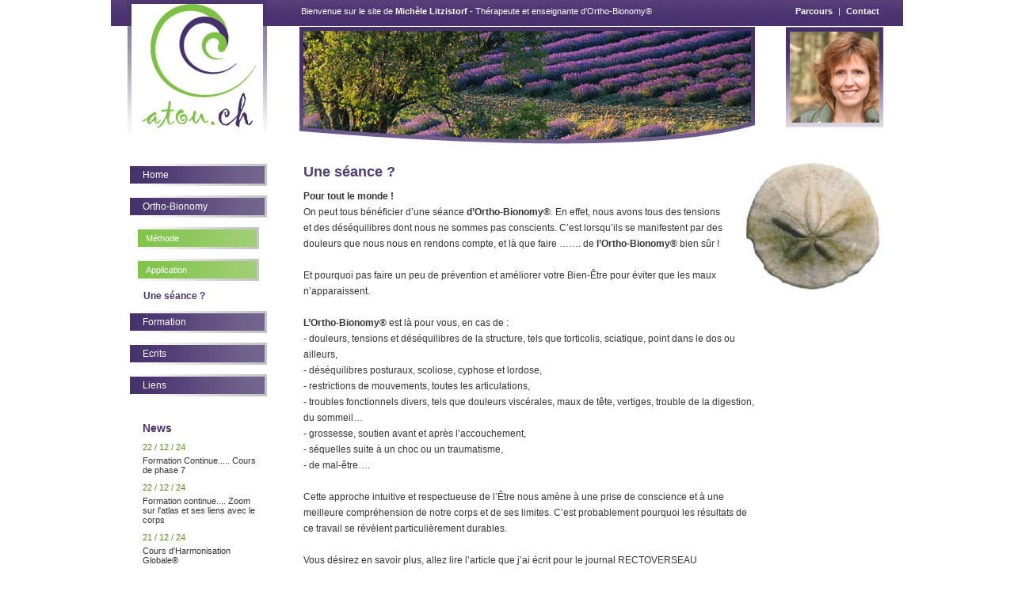

--- FILE ---
content_type: text/html; charset=UTF-8
request_url: http://www.atou.ch/index.php?page=seance
body_size: 11288
content:
<!DOCTYPE html PUBLIC "-//W3C//DTD XHTML 1.0 Transitional//EN" "http://www.w3.org/TR/xhtml1/DTD/xhtml1-transitional.dtd">
<html>
<head>
	<title>Atou.ch - Michèle Litzistorf -Thérapeute et enseignante d'Ortho-Bionomy® à Lausanne | Donne cours et formation en Ortho-Bionomy® dans la région de Lausanne en Suisse. - Une séance ?</title>
	

<base href="http://www.atou.ch/" />
<meta name="Generator" content="CMS Made Simple - Copyright (C) 2004-6 Ted Kulp. All rights reserved." />
<meta http-equiv="Content-Type" content="text/html; charset=utf-8" />
 
<meta name="author" content="Michèle Litzistorf" />
<meta name="language" content="fr-ch,fr" /> 
<meta name="copyright" content="Copyright 2007" /> 
<meta name="rating" content="general" />
<meta name="robots" content="all"/>

<meta name="keywords" content="ortho-bionomy, ortho-bionomy Lausanne, atou, atou.ch, atou ortho-bionomy, ortho-bionomy thérapeute, ortho-bionomy suisse, formation ortho-bionomy, cours ortho-bionomy, école orthobionomy, cours ortho-bionomy lausanne, formation ortho-bionomy lausanne" />
<meta name="description" content="Atou.ch: Informations sur la formation et les cours d'Ortho-Bionomy donnés par Michèle Litzistorf, thérapeute et enseignante d'Ortho-Bionomy à Lausanne en Suisse."  />
<base href="http://atou.ch/" />

	<link rel="stylesheet" type="text/css" media="all" href="http://www.atou.ch/stylesheet.php?templateid=19&amp;mediatype=all" />

<link rel="alternate" type="application/rss+xml" title="RSS 2.0" href="http://www.atou.ch/index.php?mact=News,cntnt01,rss&amp;cntnt01showtemplate=false&amp;cntnt01category=&amp;cntnt01number=20&amp;cntnt01returnid=22" /></head>
<body>
<div id="main">
	<div id="header">
		<a href="#" class="logo"></a>
		<div class="header-text">Bienvenue sur le site de <b>Michèle Litzistorf</b> - Thérapeute et enseignante d’Ortho-Bionomy® </div>
		<div class="links">
			<a href="index.php?page=parcours">Parcours</a> | <a href="index.php?page=contact">Contact</a>
		</div>
		<div class="visual"><img src="images/visual.jpg" width="575" height="148" alt="" /></div>
		<div class="photo"><img src="images/photo.jpg" width="123" height="127" alt="" /></div>
	</div>
	<div id="middle">
		<div class="left-column">
			 

<ul id="navigation">

<li><a href="http://www.atou.ch/index.php?page=home" accesskey="1" title="Home Page, shortcut key=1">Home</a>


</li>

<li class="activeparent"><a class="activeparent" href="http://www.atou.ch/index.php?page=orthobionomy">Ortho-Bionomy</a>


<ul>

<li><a href="http://www.atou.ch/index.php?page=methode">Méthode</a>


</li>

<li><a href="http://www.atou.ch/index.php?page=application">Application</a>


</li>

<li class="currentpage">Une séance ?

</li></ul>
</li>

<li><a href="http://www.atou.ch/index.php?page=formation">Formation</a>


</li>

<li><a href="http://www.atou.ch/index.php?page=ecrits">Ecrits</a>


</li>

<li><a href="http://www.atou.ch/index.php?page=liens">Liens</a>


</li>
</ul>


			<h3>News</h3>
			<!-- Displaying News Module -->
<!-- News Categories: '' -->
<!-- Start News Display Template -->
<ul class="news">

	<li><div>
		22 / 12 / 24
	</div>

<div class="NewsSummaryLink">
	<a href="http://www.atou.ch/index.php?mact=News,cntnt01,detail,0&amp;cntnt01articleid=37&amp;cntnt01origid=22&amp;cntnt01returnid=31">Formation Continue.....       Cours de phase 7</a>
</div>
</li>
<!--<div class="NewsSummaryCategory">
	Category: General
</div>

	<div class="NewsSummaryAuthor">
		Posted by: admin
	</div>


	<div class="NewsSummaryContent">
		<p><b><font color="#99cc00">Formation continue </font></b></p><p style="text-align: left"><b><font color="#7c35c9">                            Cours de Phase 7   </font></b></p><p style="text-align: left"><b><font color="#7c35c9"></font></b><b style="text-align: center"><font color="#7c35c9">                           Les 3 et 4 mai 2025</font></b></p><p style="text-align: left"><b style="text-align: center"><font color="#7c35c9"></font></b><span style="text-align: center">                      animé par Michèle Litzistorf </span></p><p>Je partagerai avec vous l'enseignement que j'ai reçu d'Arthur Pauls et mon expérience en Phase 7.</p><p>C'est au travers de différents excercices que nous développerons une nouvelle compréhension de l'énergie et de ses schémas.</p><p>La Phase 7 est l'aboutissement des recherches d'Arthur..</p><p>Les étapes précédentes ont permis d'atteindre progressivement ce niveau de conscience et de perception, cette phase peut également se réaliser à distance. </p><p>Ce cours est ouvert aux praticiens en Ortho-Bionomy® </p><p><b>Prix:</b> Fr. 380.-</p><p><b>Lieu:</b> Centre damla-équilibre à Lausanne</p><p>Vous désirez plus d'informations, vous inscrire, envoyez moi un mail.</p><p>Cliquez sur <a href="http://www.atou.ch/index.php?page=contact" title="Contact">contact</a></p>
	</div>
-->
</ul>

<ul class="news">

	<li><div>
		22 / 12 / 24
	</div>

<div class="NewsSummaryLink">
	<a href="http://www.atou.ch/index.php?mact=News,cntnt01,detail,0&amp;cntnt01articleid=38&amp;cntnt01origid=22&amp;cntnt01returnid=31">Formation continue....  Zoom sur l'atlas et ses liens avec le corps</a>
</div>
</li>
<!--<div class="NewsSummaryCategory">
	Category: General
</div>

	<div class="NewsSummaryAuthor">
		Posted by: admin
	</div>


	<div class="NewsSummaryContent">
		<p><b><font color="#99cc00">Formation continue</font></b></p><p><b><font color="#9039c6">                Zoom sur l'atlas et ses liens avec le corps      </font></b></p><p><b><font color="#9039c6">                               Les 4 et 5 octobre 2025 </font></b></p><p>                              animé par Michèle Litzistorf </p><p>Nous explorerons les symptômes des tensions et déséquilibres de l'atlas-occiput en lien avec les chaînes musculaires.</p><p>Le travail se fera sur tout le corps, ce sera un autre regard sur la posture.</p><p>On verra également le crâne, la dure-mère et les membranes réciproques.</p><p>Ce cours est ouvert aux praticiens en Ortho-Bionomy® </p><p><b>Prix:</b>  Fr. 380.-</p><p><b>Lieu: </b>Centre damla-équilibre à Lausanne </p><p>Vous désirez plus d'informations, vous inscrire, envoyez moi un mail.</p><p>Cliquez sur <a href="http://www.atou.ch/index.php?page=contact" title="Contact">contact</a> </p>
	</div>
-->
</ul>

<ul class="news">

	<li><div>
		21 / 12 / 24
	</div>

<div class="NewsSummaryLink">
	<a href="http://www.atou.ch/index.php?mact=News,cntnt01,detail,0&amp;cntnt01articleid=17&amp;cntnt01origid=22&amp;cntnt01returnid=31">Cours d'Harmonisation Globale®</a>
</div>
</li>
<!--<div class="NewsSummaryCategory">
	Category: General
</div>

	<div class="NewsSummaryAuthor">
		Posted by: admin
	</div>


	<div class="NewsSummaryContent">
		<p><b><font size="2" color="#008080">Harmonisation Globale® Formation initiale et pratique</font></b></p><p><b><font size="2" color="#008080">Les vendredi et samedi 23 et 24 mai 2025     ou   les 7 et 8 novembre 2025</font></b></p><p>Tous les cours sont animé par Cécile Fancello  enseignante d'Harmonisation Globale® formée par Dr. Thérèse Quillé.   </p><p> Cette pratique est destinée à restaurer l'harmonie en soi et avec son environnement.</p><p>Cette méthode permet de  se libérer de blocages émotionnels qui peuvent être à l'origine de troubles physiques (douleur, allergie, intolérance...). Cette formidable approcheest facile d'accès, ne demande aucun prérequis et vous sera transmise sur deux journées. C'est un outil qui permet à chacun de retrouver son autonomie.</p><div>Vous pouvez aussi visiter le site de la Dr. Thérèse Quillé qui a développé cette méthode <u>www.harmonisationglobale.com</u></div><div>Dr. Thérèse Quillé est l'auteur du livre: &quot;Harmonisation Globale, comment se libérer des allergies, des intolérances alimentaires et des pensées toxiques: phobies, jalousie, manque de confiance en soi...&quot;  aux éditions Auxilivre.</div><div> </div><p>&nbsp;</p><p><font color="#800080" size="2"><b>Journée de pratiques et pefectionnement à l'Harmonisation globale®      </b></font></p><p><b><font color="#800080" style="font-size: small">Le dimanche 25 mai   et   9 novembre 2025 </font></b></p><p>Les programmes de ces journées sont différents.</p><p>Envie d'informations complémentaires, vous inscrire, écrivez moi et je vous renseignerais avec plaisir sur le programme complet et détaillés des cours.</p><p><b>Prix des cours:</b> Fr.  150.-  la journée</p><p><b>Lieu des cours:</b> centre Damla Equilibre à la Rue du Maupas 6 à Lausanne</p><p>&nbsp;</p><p>Pour me contacter, cliquez sur <a href="http://www.atou.ch/index.php?page=contact" title="Contact">contact</a></p><p>&nbsp;</p><p>&nbsp;</p>
	</div>
-->
</ul>

<!-- End News Display Template -->
		</div>
		<div class="right-column">
			<img src="uploads/images/bionomy.JPG" width="190" height="179" alt="" class="right" />
			<h1>Une séance ?</h1>
			<p><b>Pour tout le monde !</b><br />On peut tous bénéficier d’une séance <b>d’Ortho-Bionomy®</b>. En effet, nous avons tous des tensions et des déséquilibres dont nous ne sommes pas conscients. C’est lorsqu’ils se manifestent par des douleurs que nous nous en rendons compte, et là que faire ……. de <b>l’Ortho-Bionomy®</b> bien sûr !  <br /><br />Et pourquoi pas faire un peu de prévention et améliorer votre Bien-Être  pour éviter que les maux n’apparaissent.<br /><br /><b>L’Ortho-Bionomy®</b> est là pour vous, en cas de :<br />-    douleurs, tensions et déséquilibres de la structure, tels que torticolis, sciatique, point dans le dos ou ailleurs,<br />-    déséquilibres posturaux, scoliose, cyphose et lordose,<br />-    restrictions de mouvements, toutes les articulations,<br />-    troubles fonctionnels divers, tels que douleurs viscérales, maux de tête, vertiges, trouble de la digestion, du sommeil…<br />-    grossesse, soutien avant et après l’accouchement,<br />-    séquelles suite à un choc ou un  traumatisme,<br />-    de mal-être….<br /><br />Cette approche intuitive et respectueuse de l’Être nous amène à une prise de conscience et à une meilleure compréhension de notre corps et de ses limites. C’est probablement pourquoi les résultats de ce travail se révèlent particulièrement durables.<br /><br />Vous désirez en savoir plus, allez lire l’article que j’ai écrit pour le journal RECTOVERSEAU<br />dans la rubrique  <a href="http://www.atou.ch/index.php?page=articles-ortho-bionomy" title="Articles sur l’O-B">« Ecrits »</a></p>
		</div>
	</div>
	<div id="footer"> 		© copyright 2007 - Atou.ch - <a href="http://hyphylo.com">Design &amp; development</a> by <a href="http://hyphylo.ch" title="Création de site internet à Lausanne et Genève">hyphylo.ch</a>  	</div>
</div>
</body>
</html>
<!-- Generated in 0.098103 seconds by CMS Made Simple using 17 SQL queries -->
<!-- CMS Made Simple - Released under the GPL - http://cmsmadesimple.org -->


--- FILE ---
content_type: text/css; charset=utf-8
request_url: http://www.atou.ch/stylesheet.php?templateid=19&mediatype=all
body_size: 4431
content:
/* Start of CMSMS style sheet 'atou_simple' */
body {
	margin:0;
	padding:0;
	background:#fff;
  	color:#353535;
	font-family:verdana,tahoma,arial,sans-serif;
	font-size:12px;
	}
form {
	margin:0;
	padding:0
	}
img {border:none;display:block;}
a {
	text-decoration:none;
	color:#353535;
	}
a:hover {
	text-decoration:underline;
	}
input {vertical-align:middle}
.floatleft {float:left !important}
.floatright {float:right !important}
.clear {clear:both !important}
.bold {font-weight:bold !important}
.relative {position:relative;}
.underline {text-decoration:underline;}

	
#main {
	width:1000px;
	margin:0 auto;
	}
#header {
	height:182px;
	width:1000px;
	background:url(images/bg-header.gif) repeat-x left top;
	position:relative;
	}
a.logo {
	display:block;
	width:176px;
	height:182px;
	background:url(images/logo.gif) no-repeat left top;
	position:absolute;
	top:0;
	left:21px;
	}
	
.header-text {
	position:absolute;
	top:8px;
	left:240px;
	color:#fff;
	font-size:11px;
	}
	
	
#header .links {
	position:absolute;
	top:8px;
	right:26px;
	font:11px tahoma,sans-serif;
	color:#fff;
	}
#header .links a {
	color:#fff;
	font-weight:bold;
	margin:0 4px;
	}
	
.visual {
	position:absolute;
	top:34px;
	left:238px;
	}
	
#header .photo {
	float:right;
	padding:34px 25px 0 0;
	}
	
	
	
#middle {
	width:959px;
	padding:25px 20px 50px 21px;
	overflow:hidden;
	}
	
ul {
	margin:0;
	padding:0;
	list-style:none;
	}

.left-column {
	float:left;
	width:176px
	}
.right-column {
	float:right;
	width:737px
	}
	
#navigation {
	width:100%;
	margin:0 0 20px 0;
	overflow:hidden;
	}
#navigation li {
	float:left;
	margin:0 0 12px 0;
	width:100%;
	}
#navigation li ul {
	float:left;
	margin:0 0 -12px 0;
	width:156px;
	padding:12px 0 0 10px;
	}
#navigation a {
	float:left;
	display:block;
	width:157px;
	height:28px;
	line-height:28px;
	padding:0 0 0 19px;
	color:#fff;
	background:url(images/bg-nav.jpg) no-repeat left top;
	}
#navigation li ul a {
	width:143px;
	height:28px;
        font-size:11px;
	line-height:28px;
	padding:0 0 0 13px;
	color:#fff;
	background:url(images/bg-sub-nav.jpg) no-repeat left top;
	}

#navigation li.currentpage {
	padding-left: 10px;
	color:#48336b;
	font-weight: bold;
	}


.left-column h3 {
	font:bold 14px tahoma,verdana,sans-serif;
	margin:20px 0 10px 19px;
	color:#48336b;
	}
ul.news {
	font:11px tahoma,verdana,sans-serif;
	color:#5b9024;
	margin:10px 10px 10px 19px;
	}
ul.news li {
	margin:0 0 5px 0;
	}
ul.news li div {
	margin:0 0 5px 0;
	}
	
.def-column {

        float:right;
	width:737px
}

.def-column a:link, .def-column a:visited, .def-column a:active {
	font-weight: bold;
	color: #4F3E72;
}
.def-column a:hover {

	text-decoration:underline;
}
.def-column h1 {
	font:bold 18px tahoma,verdana,sans-serif;
	margin:0 0 10px 0;
	color:#4f3e72;
	}

.def-column h2 {
	font:bold 14px tahoma,verdana,sans-serif;
	margin:0 0 10px 0;
	color:#4f3e72;
	}
.def-column h3 {
	font:bold 12px tahoma,verdana,sans-serif;
	margin:0 0 10px 0;
	color:#4f3e72;
	}

	
.right-column h1 {
	font:bold 18px tahoma,verdana,sans-serif;
	margin:0 0 10px 0;
	color:#4f3e72;
	}

.right-column h2 {
	font:bold 14px tahoma,verdana,sans-serif;
	margin:0 0 10px 0;
	color:#4f3e72;
	}
.right-column h3 {
	font:bold 12px tahoma,verdana,sans-serif;
	margin:0 0 10px 0;
	color:#4f3e72;
	}

.right-column p {
	line-height:20px;
	margin:0 168px 16px 0;
	}
.right-column p.quot {
	text-align:center;
	font:18px/25px tahoma,verdana,sans-serif;
	margin:0 188px 16px 20px;
	color:#74a13c;
	}
	
.right-column a:link, .right-column a:visited, .right-column a:active {
	font-weight: bold;
	color: #4F3E72;
}
.right-column a:hover {

	text-decoration:underline;
}

img.right {
	float:right;
	margin:-10px 0 0 10px;
	position:relative;
	}
img.right1 {
	float:right;
	margin:-25px 0 0 10px;
	position:relative;
	}
	
	
	
#footer {
	width:100%;
	background:#87c254 url(images/bg-footer.gif) repeat-x left top;
	height:36px;
	text-align:center;
	font-size:11px;
	color:#fff;
	line-height:33px;
	}

table {  
}
table td {
        min-width: 195px;
        padding: 5px 5px 0 0;
	text-align: left;
	
}

.violet {color: #48336b;}
.vert {color: #5b9024;}
/* End of 'atou_simple' */

